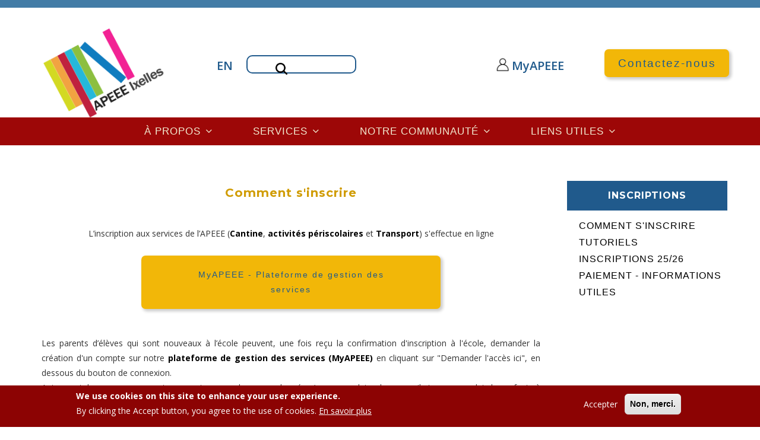

--- FILE ---
content_type: text/html; charset=UTF-8
request_url: https://apeeeb3.be/index.php/fr/inscriptions
body_size: 12927
content:
<!DOCTYPE html>
<html lang="fr" dir="ltr" prefix="content: http://purl.org/rss/1.0/modules/content/  dc: http://purl.org/dc/terms/  foaf: http://xmlns.com/foaf/0.1/  og: http://ogp.me/ns#  rdfs: http://www.w3.org/2000/01/rdf-schema#  schema: http://schema.org/  sioc: http://rdfs.org/sioc/ns#  sioct: http://rdfs.org/sioc/types#  skos: http://www.w3.org/2004/02/skos/core#  xsd: http://www.w3.org/2001/XMLSchema# ">
  <head> 
    <meta charset="utf-8" />
<noscript><style>form.antibot * :not(.antibot-message) { display: none !important; }</style>
</noscript><script>(function(i,s,o,g,r,a,m){i["GoogleAnalyticsObject"]=r;i[r]=i[r]||function(){(i[r].q=i[r].q||[]).push(arguments)},i[r].l=1*new Date();a=s.createElement(o),m=s.getElementsByTagName(o)[0];a.async=1;a.src=g;m.parentNode.insertBefore(a,m)})(window,document,"script","https://www.google-analytics.com/analytics.js","ga");ga("create", "UA-97034087-1", {"cookieDomain":"auto"});ga("set", "anonymizeIp", true);ga("send", "pageview");</script>
<link rel="canonical" href="https://apeeeb3.be/index.php/fr/inscriptions" />
<meta name="description" content="" />
<meta property="og:title" content="Inscriptions | APEEE Ixelles" />
<meta property="og:description" content="" />
<meta property="og:image:width" content="600" />
<meta name="twitter:card" content="summary_large_image" />
<meta name="twitter:description" content="" />
<meta name="twitter:title" content="Inscriptions | APEEE Ixelles" />
<meta name="MobileOptimized" content="width" />
<meta name="HandheldFriendly" content="true" />
<meta name="viewport" content="width=device-width, initial-scale=1.0" />
<style>div#sliding-popup, div#sliding-popup .eu-cookie-withdraw-banner, .eu-cookie-withdraw-tab {background: #8c0303} div#sliding-popup.eu-cookie-withdraw-wrapper { background: transparent; } #sliding-popup h1, #sliding-popup h2, #sliding-popup h3, #sliding-popup p, #sliding-popup label, #sliding-popup div, .eu-cookie-compliance-more-button, .eu-cookie-compliance-secondary-button, .eu-cookie-withdraw-tab { color: #ffffff;} .eu-cookie-withdraw-tab { border-color: #ffffff;}</style>
<link rel="icon" href="/favicon.ico" type="image/vnd.microsoft.icon" />
<link rel="alternate" hreflang="en" href="https://apeeeb3.be/index.php/enrolment" />
<link rel="alternate" hreflang="fr" href="https://apeeeb3.be/index.php/fr/inscriptions" />

    <title>Inscriptions | APEEE Ixelles</title>
    <link rel="stylesheet" media="all" href="/sites/default/files/css/css_saxkoO-dopXXkpr465iYmGq4YEnejfXWxcz3oP1NrWI.css" />
<link rel="stylesheet" media="all" href="//fonts.googleapis.com/css?family=Montserrat:400,700" />
<link rel="stylesheet" media="all" href="//fonts.googleapis.com/css?family=Open+Sans:400,600,700,800" />
<link rel="stylesheet" media="all" href="/sites/default/files/css/css_oluho8NGzlPzyli7IuW8WSeOmdQ8h_QZZHwX0QHpwvU.css" />


    <script type="application/json" data-drupal-selector="drupal-settings-json">{"path":{"baseUrl":"\/index.php\/","scriptPath":null,"pathPrefix":"fr\/","currentPath":"node\/2656","currentPathIsAdmin":false,"isFront":false,"currentLanguage":"fr","currentQuery":{"q":"index.php\/fr\/inscriptions"}},"pluralDelimiter":"\u0003","suppressDeprecationErrors":true,"ajaxPageState":{"libraries":"apeee\/apeee.skin.default,apeee\/global-styling,calendar\/calendar.theme,eu_cookie_compliance\/eu_cookie_compliance_default,gavias_blockbuilder\/gavias_blockbuilder.assets.frontend,gavias_sliderlayer\/gavias_sliderlayer.assets.frontend,google_analytics\/google_analytics,system\/base,views\/views.ajax,views\/views.module","theme":"apeee","theme_token":null},"ajaxTrustedUrl":{"\/fr\/search\/node":true},"google_analytics":{"trackOutbound":true,"trackMailto":true,"trackDownload":true,"trackDownloadExtensions":"7z|aac|arc|arj|asf|asx|avi|bin|csv|doc(x|m)?|dot(x|m)?|exe|flv|gif|gz|gzip|hqx|jar|jpe?g|js|mp(2|3|4|e?g)|mov(ie)?|msi|msp|pdf|phps|png|ppt(x|m)?|pot(x|m)?|pps(x|m)?|ppam|sld(x|m)?|thmx|qtm?|ra(m|r)?|sea|sit|tar|tgz|torrent|txt|wav|wma|wmv|wpd|xls(x|m|b)?|xlt(x|m)|xlam|xml|z|zip"},"eu_cookie_compliance":{"cookie_policy_version":"1.0.0","popup_enabled":true,"popup_agreed_enabled":false,"popup_hide_agreed":false,"popup_clicking_confirmation":false,"popup_scrolling_confirmation":false,"popup_html_info":"\u003Cdiv aria-labelledby=\u0022popup-text\u0022  class=\u0022eu-cookie-compliance-banner eu-cookie-compliance-banner-info eu-cookie-compliance-banner--opt-in\u0022\u003E\n  \u003Cdiv class=\u0022popup-content info eu-cookie-compliance-content\u0022\u003E\n        \u003Cdiv id=\u0022popup-text\u0022 class=\u0022eu-cookie-compliance-message\u0022 role=\u0022document\u0022\u003E\n      \u003Cb\u003EWe use cookies on this site to enhance your user experience.\u003C\/b\u003E\u0026nbsp;\u003Cbr \/\u003EBy clicking the Accept button, you agree to the use of cookies.\n              \u003Cbutton type=\u0022button\u0022 class=\u0022find-more-button eu-cookie-compliance-more-button\u0022\u003EEn savoir plus\u003C\/button\u003E\n          \u003C\/div\u003E\n\n    \n    \u003Cdiv id=\u0022popup-buttons\u0022 class=\u0022eu-cookie-compliance-buttons\u0022\u003E\n            \u003Cbutton type=\u0022button\u0022 class=\u0022agree-button eu-cookie-compliance-secondary-button\u0022\u003EAccepter\u003C\/button\u003E\n              \u003Cbutton type=\u0022button\u0022 class=\u0022decline-button eu-cookie-compliance-default-button\u0022\u003ENon, merci.\u003C\/button\u003E\n          \u003C\/div\u003E\n  \u003C\/div\u003E\n\u003C\/div\u003E","use_mobile_message":false,"mobile_popup_html_info":"\u003Cdiv aria-labelledby=\u0022popup-text\u0022  class=\u0022eu-cookie-compliance-banner eu-cookie-compliance-banner-info eu-cookie-compliance-banner--opt-in\u0022\u003E\n  \u003Cdiv class=\u0022popup-content info eu-cookie-compliance-content\u0022\u003E\n        \u003Cdiv id=\u0022popup-text\u0022 class=\u0022eu-cookie-compliance-message\u0022 role=\u0022document\u0022\u003E\n      \n              \u003Cbutton type=\u0022button\u0022 class=\u0022find-more-button eu-cookie-compliance-more-button\u0022\u003EEn savoir plus\u003C\/button\u003E\n          \u003C\/div\u003E\n\n    \n    \u003Cdiv id=\u0022popup-buttons\u0022 class=\u0022eu-cookie-compliance-buttons\u0022\u003E\n            \u003Cbutton type=\u0022button\u0022 class=\u0022agree-button eu-cookie-compliance-secondary-button\u0022\u003EAccepter\u003C\/button\u003E\n              \u003Cbutton type=\u0022button\u0022 class=\u0022decline-button eu-cookie-compliance-default-button\u0022\u003ENon, merci.\u003C\/button\u003E\n          \u003C\/div\u003E\n  \u003C\/div\u003E\n\u003C\/div\u003E","mobile_breakpoint":768,"popup_html_agreed":false,"popup_use_bare_css":false,"popup_height":"auto","popup_width":"100%","popup_delay":1000,"popup_link":"\/index.php\/cookie-policy","popup_link_new_window":true,"popup_position":false,"fixed_top_position":true,"popup_language":"fr","store_consent":true,"better_support_for_screen_readers":false,"cookie_name":"","reload_page":false,"domain":"","domain_all_sites":false,"popup_eu_only":false,"popup_eu_only_js":false,"cookie_lifetime":100,"cookie_session":0,"set_cookie_session_zero_on_disagree":0,"disagree_do_not_show_popup":false,"method":"opt_in","automatic_cookies_removal":true,"allowed_cookies":"","withdraw_markup":"\u003Cbutton type=\u0022button\u0022 class=\u0022eu-cookie-withdraw-tab\u0022\u003EParam\u00e8tres de confidentialit\u00e9\u003C\/button\u003E\n\u003Cdiv aria-labelledby=\u0022popup-text\u0022 class=\u0022eu-cookie-withdraw-banner\u0022\u003E\n  \u003Cdiv class=\u0022popup-content info eu-cookie-compliance-content\u0022\u003E\n    \u003Cdiv id=\u0022popup-text\u0022 class=\u0022eu-cookie-compliance-message\u0022 role=\u0022document\u0022\u003E\n      \u003Ch2\u003ENous utilisons des cookies sur ce site pour am\u00e9liorer votre exp\u00e9rience d\u0027utilisateur.\u003C\/h2\u003E\u003Cp\u003EVous avez consenti \u00e0 l\u0027ajout de cookies.\u003C\/p\u003E\n    \u003C\/div\u003E\n    \u003Cdiv id=\u0022popup-buttons\u0022 class=\u0022eu-cookie-compliance-buttons\u0022\u003E\n      \u003Cbutton type=\u0022button\u0022 class=\u0022eu-cookie-withdraw-button \u0022\u003ERetirer le consentement\u003C\/button\u003E\n    \u003C\/div\u003E\n  \u003C\/div\u003E\n\u003C\/div\u003E","withdraw_enabled":false,"reload_options":0,"reload_routes_list":"","withdraw_button_on_info_popup":false,"cookie_categories":[],"cookie_categories_details":[],"enable_save_preferences_button":true,"cookie_value_disagreed":"0","cookie_value_agreed_show_thank_you":"1","cookie_value_agreed":"2","containing_element":"body","settings_tab_enabled":false,"olivero_primary_button_classes":"","olivero_secondary_button_classes":"","close_button_action":"","open_by_default":true,"modules_allow_popup":true,"hide_the_banner":false,"geoip_match":true,"unverified_scripts":["\/"]},"views":{"ajax_path":"\/index.php\/fr\/views\/ajax","ajaxViews":{"views_dom_id:6bc5960af45664a246328378fd05a5eda767f1c163e1247c53b1823c4f6a7a39":{"view_name":"event","view_display_id":"block_6","view_args":"","view_path":"\/canteen-news","view_base_path":"blogs-grid-events","view_dom_id":"6bc5960af45664a246328378fd05a5eda767f1c163e1247c53b1823c4f6a7a39","pager_element":0}}},"user":{"uid":0,"permissionsHash":"bc5a0bfed310ca972eb3c699fec43c809ab4bef81c043904e5070871229e5e6c"}}</script>
<script src="/sites/default/files/js/js_Ij1FPbp9K9g1CrijuWvvHg9YyVZ4hT8zBC8DpjnkmOs.js"></script>


    <link rel="stylesheet" href="https://apeeeb3.be/themes/apeee/css/custom.css" media="screen" />
    <link rel="stylesheet" href="https://apeeeb3.be/themes/apeee/css/update.css" media="screen" />

    

    
  </head>

  
  <body class="layout-no-sidebars page-node-2656 page-node_2656 node_2656 not-preloader footer-fixed path-node node--type-page">

    <a href="#main-content" class="visually-hidden focusable">
      Aller au contenu principal
    </a>
    
      <div class="dialog-off-canvas-main-canvas" data-off-canvas-main-canvas>
    <div class="body-page gva-body-page">
	    <header id="header" class="header-v4">

      <div class="flashnews">
      <div class="flashnews-inner">
        <div class="container">
          <div class="content">
            <h4 class="flash-title">  <div>
    <div class="views-element-container block block-views block-views-blockevent-block-6 no-title" id="block-views-block-event-block-6">
  
    
      <div class="content block-content">
      <div><div class="post-style-hero v2 gva-view js-view-dom-id-6bc5960af45664a246328378fd05a5eda767f1c163e1247c53b1823c4f6a7a39">
  
  
  

  
  
  

    

  
  

  
  
</div>
</div>

    </div>
  </div>

  </div>
</h4>
          </div>
        </div>
      </div>
    </div>
  
  
            

  <div class="header-main">
    <div class="container">
      <div class="header-inner clearfix">
        <div class="row">

          <div class="col-md-3 col-sm-6 col-xs-12 branding">
                            <div>
    
      <a href="/fr" title="Accueil" rel="home" class="site-branding-logo">
               <img src="/themes/apeee/logo.png" alt="Accueil" />
        
    </a>
    
  </div>

                      </div>

          <div id="header-content">

            <div class="col-md-1 col-sm-6 col-xs-2 lan">
                                <div>
    <div class="language-switcher-language-url block block-language block-language-blocklanguage-interface no-title" id="block-languageswitcher-2" role="navigation">
  
    
      <div class="content block-content">
      <ul class="links"><li class="lan_nav"><a href="/index.php/enrolment?q=index.php/fr/inscriptions" class="language-link" hreflang="en" data-drupal-link-query="{&quot;q&quot;:&quot;index.php\/fr\/inscriptions&quot;}" data-drupal-link-system-path="node/2656">en</a></li></ul>
    </div>
  </div>

  </div>

                          </div>

            <div class="col-md-2 col-sm-6 col-xs-4 search">
                                <div>
    <div class="search-block-form block block-search container-inline" data-drupal-selector="search-block-form" id="block-searchform" role="search">
  
    
      <form action="/fr/search/node" method="get" id="search-block-form" accept-charset="UTF-8" class="search-form search-block-form">
  <div class="js-form-item form-item js-form-type-search form-item-keys js-form-item-keys form-no-label">
      <label for="edit-keys" class="visually-hidden">Rechercher</label>
        <input title="Indiquer les termes à rechercher" data-drupal-selector="edit-keys" type="search" id="edit-keys" name="keys" value="" size="15" maxlength="128" class="form-search" />

        </div>
<div data-drupal-selector="edit-actions" class="form-actions js-form-wrapper form-wrapper" id="edit-actions"><input class="search-form__submit button js-form-submit form-submit" data-drupal-selector="edit-submit" type="submit" id="edit-submit" value="" />
</div>

</form>

  </div>

  </div>

                          </div>

            <div class="col-md-2 col-sm-6 col-xs-6 my_apeee">
                                <div>
    <div id="block-00headermyapeeelink" class="block block-block-content block-block-contentb34d010c-65a1-4046-9561-a10ec72d19bb no-title">
  
    
      <div class="content block-content">
      
            <div class="field field--name-body field--type-text-with-summary field--label-hidden field__item"><a href="https://services.apeeeb3.be" class="myapeee_link" target="_blank" data-toggle="modal" data-target="#myAPEEE">
    <img class="myapeee_link_icon" src="https://apeeeb3.be/images/theme/user.png"> MyAPEEE
</a>

<div class="modal fade" id="myAPEEE" role="dialog">
  <div class="modal-dialog">
  
    <div class="modal-content">
      <div class="modal-header">
        <button type="button" class="close" data-dismiss="modal">×</button>
        <h4 class="modal-title">MyAPEEE</h4>
      </div>
      <div class="modal-body">
        MyAPEEE est une plateforme réservée aux membres de l’APEEE. 
        <a href="https://apeeeb3.be/fr/article/myapeee-quest-ce-que-cest-0"><b>Cliquez ici </b></a> pour en savoir plus ou 
        <a href="https://services.apeeeb3.be" target="_blank"><b>cliquez ici</b></a> pour visiter MyAPEEE.
      </div>
      <div class="modal-footer">
        <button type="button" class="btn btn-default" data-dismiss="modal">Fermer</button>
      </div>
    </div>
    
  </div>
</div></div>
      
    </div>
  </div>

  </div>

                          </div>

            <div class="col-md-3 col-sm-8 col-xs-12">
                                <div>
    <div id="block-headerrightdesktop" class="block block-block-content block-block-content8bf81961-2b78-48bd-878e-036532153a7e no-title">
  
    
      <div class="content block-content">
      
            <div class="field field--name-body field--type-text-with-summary field--label-hidden field__item"><br>
<div class="row" id="header-buttons">
<!--
<a href="https://services.apeeeb3.be/" 
    target="_blank" 
    class="gsc-button text-center medium" 
    data-toggle="modal" 
    data-target="#myAPEEE"  
    id="button-my-apeee">
    
    MyAPEEE
</a>


<div class="modal fade" id="myAPEEE" role="dialog">
  <div class="modal-dialog">
  
    <div class="modal-content">
      <div class="modal-header">
        <button type="button" class="close" data-dismiss="modal">×</button>
        <h4 class="modal-title">MyAPEEE</h4>
      </div>
      <div class="modal-body">
        MyAPEEE is a members’ only  platform which is designed to allow members access to various functions. 
        <a href="https://www.apeeeb3.be/article/myapeee-what-it"><b>Click here</b></a> to learn more or 
        <a href="https://services.apeeeb3.be" target="_blank"><b>click here</b></a> to visit MyAPEEE.
      </div>
      <div class="modal-footer">
        <button type="button" class="btn btn-default" data-dismiss="modal">Close</button>
      </div>
    </div>
    
  </div>
</div>


        <a href="https://services.apeeeb3.be/" 
            target="_blank" 
            class="gsc-button text-center medium" 
            id="button-my-apeee" title="Log in to Enrolment platform">
            MyAPEEE ENROLMENT PLATFORM
        </a>
-->
        <a role="button" 
          data-toggle="collapse" 
          data-parent="#accordion-xwrd3" 
          href="#contact-apeee" 
          aria-expanded="true"
          class="gsc-button medium text-center collapsed" 
          id="button-my-apeee">
            Contactez-nous
        </a>

        <div id="contact-apeee" class="panel-collapse collapse" role="tabpanel">
            <div class="panel-body">
                   <div style="text-align: left"> 
              <center><b>Permanence téléphonique <br> de 10h à 12h</b></center>
              <center>N.B. Après-midi: uniquement urgences</center>
              <br>    
                  
                  <b>Transport</b> <br>
                  02 211 40 03 - <a href="mailto:transport@apeeeixelles.be">transport@apeeeixelles.be</a>
                  <br />
                   <b>Périscolaire</b> <br>
                   02 211 40 04 - <a href="mailto:periscolaire@apeeeixelles.be">periscolaire@apeeeixelles.be</a>
                  <br />
                  <b>Cantine</b> <br>
                    02 211 40 05 / 02 211 40 06 - <a href="mailto:cantine@apeeeixelles.be">cantine@apeeeixelles.be</a>
                  <br />
                  <b>Finances</b> <br>
                    02 211 40 09 - <a href="mailto:info@apeeeixelles.be"> info@apeeeixelles.be</a>
                  <br />
                  <br>
                  <b>Direction </b><br>
                  <a href="mailto:info@apeeeixelles.be"> info@apeeeixelles.be</a><br>
                  <b>IT HelpDesk</b><br>
                  <a href="mailto:webmaster@apeeeixelles.be">webmaster@apeeeixelles.be</a>
            </div>
            <br>
            <a href="https://services.apeeeb3.be/fr/support/" 
                target="_blank" class="gsc-button text-center medium"     
       style="width:100%; font-size:14px"
       id="button-my-apeee">

                Contacter CA APEEE
            </a>
        </div>

</div></div>
      
    </div>
  </div>

  </div>

                          </div>

          </div>
        </div>  
      </div>
    </div>  
  </div>

  <div class="main-menu gv-sticky-menu">
    <div class="container header-content-layout">
      <div class="header-main-inner p-relative">
        <div class="row">
          <div class="col-md-12 col-sm-12 col-xs-12 p-static">
            <div class="area-main-menu">
              <div class="area-inner">

                  <div class="gva-languages-region languages-region">
                    <div class="languages-content">
                      
                    </div>
                  </div>


                <div class="gva-offcanvas-mobile">
                  <div class="close-offcanvas hidden"><i class="gv-icon-8"></i></div>
                                        <div>
    <nav role="navigation" aria-labelledby="block-apeee-main-menu-menu" id="block-apeee-main-menu" class="block block-menu navigation menu--main">
          
  
  <h2  class="visually-hidden block-title" id="block-apeee-main-menu-menu"><span>Main navigation</span></h2>
  
  <div class="block-content">
                 
<div class="gva-navigation">

              <ul  class="gva_menu gva_menu_main">
      
                              
            <li  class="menu-item menu-item--expanded">
        <a href="/index.php/fr/propos-de-lapeee">
                    À propos
                      <span class="icaret nav-plus fa fa-angle-down"></span>
            
        </a>
          
                                <ul class="menu sub-menu">
                              
            <li  class="menu-item">
        <a href="/index.php/fr/propos-de-lapeee">
                    À propos
            
        </a>
          
              </li>
                          
            <li  class="menu-item">
        <a href="/index.php/fr/cotisation">
                    Adhésion
            
        </a>
          
              </li>
                          
            <li  class="menu-item">
        <a href="/index.php/fr/organisation">
                    Organisation
            
        </a>
          
              </li>
                          
            <li  class="menu-item menu-item--collapsed">
        <a href="/index.php/fr/affaires-pedagogiques">
                    Affaires pédagogiques
            
        </a>
          
              </li>
                          
            <li  class="menu-item menu-item--expanded">
        <a href="/index.php/fr/ce-que-nous-faisons">
                    Ce que nous faisons
                      <span class="icaret nav-plus fa fa-angle-down"></span>
            
        </a>
          
                                <ul class="menu sub-menu">
                              
            <li  class="menu-item">
        <a href="/index.php/fr/impliquez-vous">
                    Impliquez-vous
            
        </a>
          
              </li>
                          
            <li  class="menu-item">
        <a href="/index.php/fr/parents-developpement-durable">
                    Parents &amp; développement durable
            
        </a>
          
              </li>
                          
            <li  class="menu-item">
        <a href="/index.php/fr/services-offerts-par-l-apeee">
                    Services de l&#039;APEEE
            
        </a>
          
              </li>
                          
            <li  class="menu-item">
        <a href="/index.php/fr/springfest">
                    SpringFest
            
        </a>
          
              </li>
                          
            <li  class="menu-item">
        <a href="/index.php/fr/projets-des-eleves">
                    Projets d&#039;élèves
            
        </a>
          
              </li>
                          
            <li  class="menu-item">
        <a href="/index.php/fr/APEEE-Ixelles-social-fund">
                    Fonds social
            
        </a>
          
              </li>
        </ul>
  
              </li>
                          
            <li  class="menu-item menu-item--expanded">
        <a href="/index.php/fr/apeee-board">
                    Qui est qui
                      <span class="icaret nav-plus fa fa-angle-down"></span>
            
        </a>
          
                                <ul class="menu sub-menu">
                              
            <li  class="menu-item">
        <a href="/index.php/fr/apeee-board">
                    Conseil d&#039;administration
            
        </a>
          
              </li>
                          
            <li  class="menu-item">
        <a href="/index.php/fr/bureau-apeee">
                    Equipe APEEE
            
        </a>
          
              </li>
                          
            <li  class="menu-item">
        <a href="/index.php/fr/reps-sections-linguistiques">
                    Représentants des sections linguistiques
            
        </a>
          
              </li>
        </ul>
  
              </li>
                          
            <li  class="menu-item menu-item--expanded">
        <a href="/index.php/fr/documents-principaux">
                    Documents
                      <span class="icaret nav-plus fa fa-angle-down"></span>
            
        </a>
          
                                <ul class="menu sub-menu">
                              
            <li  class="menu-item">
        <a href="/index.php/fr/documents-principaux">
                    Documents principaux
            
        </a>
          
              </li>
                          
            <li  class="menu-item">
        <a href="/index.php/fr/position-papers">
                    Prises de position
            
        </a>
          
              </li>
                          
            <li  class="menu-item">
        <a href="/index.php/fr/meetings-documents">
                    Reunions
            
        </a>
          
              </li>
        </ul>
  
              </li>
        </ul>
  
              </li>
                          
            <li  class="menu-item menu-item--expanded menu-item--active-trail">
        <a href="/index.php/fr/services-offerts-par-l-apeee">
                    Services
                      <span class="icaret nav-plus fa fa-angle-down"></span>
            
        </a>
          
                                <ul class="menu sub-menu">
                              
            <li  class="menu-item menu-item--expanded">
        <a href="/index.php/fr/cantine">
                    Cantine
                      <span class="icaret nav-plus fa fa-angle-down"></span>
            
        </a>
          
                                <ul class="menu sub-menu">
                              
            <li  class="menu-item menu-item--expanded">
        <a href="">
                    Menus &amp; Goûters
                      <span class="icaret nav-plus fa fa-angle-down"></span>
            
        </a>
          
                                <ul class="menu sub-menu">
                              
            <li  class="menu-item">
        <a href="/index.php/fr/cantine/menus-et-allergens">
                    Menu &amp; goûter du jour
            
        </a>
          
              </li>
                          
            <li  class="menu-item">
        <a href="/index.php/fr/menu-du-mois">
                    Menus du mois
            
        </a>
          
              </li>
                          
            <li  class="menu-item">
        <a href="/index.php/fr/gouters-du-mois">
                    Goûters du mois
            
        </a>
          
              </li>
        </ul>
  
              </li>
                          
            <li  class="menu-item menu-item--expanded">
        <a href="">
                    Allergènes
                      <span class="icaret nav-plus fa fa-angle-down"></span>
            
        </a>
          
                                <ul class="menu sub-menu">
                              
            <li  class="menu-item">
        <a href="/index.php/fr/repas-de-la-semaine">
                    Repas (normal) de la semaine
            
        </a>
          
              </li>
                          
            <li  class="menu-item">
        <a href="/index.php/fr/allergenes-vegetariens-hebdomadaires">
                    Repas (végétarien) de la semaine
            
        </a>
          
              </li>
                          
            <li  class="menu-item">
        <a href="/index.php/fr/allergenesgouters-de-la-semaine">
                    Goûters de la semaine
            
        </a>
          
              </li>
        </ul>
  
              </li>
                          
            <li  class="menu-item menu-item--expanded">
        <a href="/index.php/fr/inscription-cantine">
                    Organisation &amp; Inscriptions
                      <span class="icaret nav-plus fa fa-angle-down"></span>
            
        </a>
          
                                <ul class="menu sub-menu">
                              
            <li  class="menu-item">
        <a href="/index.php/fr/inscription-cantine">
                    Inscriptions et tarifs
            
        </a>
          
              </li>
                          
            <li  class="menu-item">
        <a href="/index.php/fr/cantine/politique-alimentaire">
                    Politique alimentaire
            
        </a>
          
              </li>
                          
            <li  class="menu-item">
        <a href="/index.php/fr/reglement">
                    Règlement
            
        </a>
          
              </li>
                          
            <li  class="menu-item">
        <a href="/index.php/fr/pause-repas-des-secondaires">
                    Pause déjeuner Secondaire
            
        </a>
          
              </li>
                          
            <li  class="menu-item">
        <a href="https://apeeeb3.be/fr/visiter-la-cantine?q=visit-canteen">
                    Visiter la cantine
            
        </a>
          
              </li>
                          
            <li  class="menu-item">
        <a href="/index.php/fr/ticket-occasionnel">
                    Tickets occasionnels
            
        </a>
          
              </li>
                          
            <li  class="menu-item">
        <a href="/index.php/fr/badge">
                    Badge
            
        </a>
          
              </li>
        </ul>
  
              </li>
                          
            <li  class="menu-item">
        <a href="/index.php/fr/cafeteria">
                    Cafeteria
            
        </a>
          
              </li>
                          
            <li  class="menu-item">
        <a href="/index.php/fr/canteen-faq">
                    FAQ
            
        </a>
          
              </li>
                          
            <li  class="menu-item">
        <a href="/index.php/fr/cantine-contact">
                    Contact
            
        </a>
          
              </li>
        </ul>
  
              </li>
                          
            <li  class="menu-item menu-item--expanded">
        <a href="/index.php/fr/periscolaire">
                    Activités périscolaires
                      <span class="icaret nav-plus fa fa-angle-down"></span>
            
        </a>
          
                                <ul class="menu sub-menu">
                              
            <li  class="menu-item">
        <a href="/index.php/fr/periscolaire/inscription-et-couts">
                    Inscriptions et tarifs
            
        </a>
          
              </li>
                          
            <li  class="menu-item">
        <a href="/index.php/fr/regles-periscolaire">
                    Règlement
            
        </a>
          
              </li>
                          
            <li  class="menu-item">
        <a href="/index.php/fr/activites-collective">
                    Activités collectives
            
        </a>
          
              </li>
                          
            <li  class="menu-item">
        <a href="/index.php/fr/periscolaire/cours-particuliers-musique">
                    Cours particuliers de musique
            
        </a>
          
              </li>
                          
            <li  class="menu-item">
        <a href="/index.php/fr/extracurricular-activities/faq">
                    FAQ
            
        </a>
          
              </li>
                          
            <li  class="menu-item">
        <a href="/index.php/fr/periscolaire/contact">
                    Contact
            
        </a>
          
              </li>
        </ul>
  
              </li>
                          
            <li  class="menu-item menu-item--expanded">
        <a href="/index.php/fr/transport">
                    Transport
                      <span class="icaret nav-plus fa fa-angle-down"></span>
            
        </a>
          
                                <ul class="menu sub-menu">
                              
            <li  class="menu-item">
        <a href="/index.php/fr/transport/tarifs-et-inscription">
                    Inscriptions et tarifs
            
        </a>
          
              </li>
                          
            <li  class="menu-item">
        <a href="/index.php/transport-rules">
                    Règlement
            
        </a>
          
              </li>
                          
            <li  class="menu-item">
        <a href="/index.php/fr/regles-de-securite-du-bus">
                    Règles de sécurité du bus
            
        </a>
          
              </li>
                          
            <li  class="menu-item">
        <a href="/index.php/fr/lignes-de-bus">
                    Lignes de bus
            
        </a>
          
              </li>
                          
            <li  class="menu-item">
        <a href="/index.php/transport/bus-drivers-monitors-and-supervision">
                    Chauffeurs de bus &amp; surveillants
            
        </a>
          
              </li>
                          
            <li  class="menu-item">
        <a href="/index.php/fr/systeme-de-suivi-des-bus">
                    Système de suivi des bus
            
        </a>
          
              </li>
                          
            <li  class="menu-item">
        <a href="/index.php/fr/transport-faq">
                    FAQ
            
        </a>
          
              </li>
                          
            <li  class="menu-item">
        <a href="/index.php/fr/transport-contact">
                    Contact
            
        </a>
          
              </li>
        </ul>
  
              </li>
                          
            <li  class="menu-item menu-item--expanded menu-item--active-trail">
        <a href="/index.php/fr/inscriptions">
                    Comment s&#039;inscrire
                      <span class="icaret nav-plus fa fa-angle-down"></span>
            
        </a>
          
                                <ul class="menu sub-menu">
                              
            <li  class="menu-item">
        <a href="/index.php/fr/inscriptions-25-26">
                    Inscriptions 25/26
            
        </a>
          
              </li>
                          
            <li  class="menu-item">
        <a href="/index.php/fr/myapeee-tutorials">
                    Tutoriels
            
        </a>
          
              </li>
                          
            <li  class="menu-item">
        <a href="/index.php/fr/paiements-informations-utiles">
                    Paiements - Informations utiles
            
        </a>
          
              </li>
        </ul>
  
              </li>
                          
            <li  class="menu-item">
        <a href="/index.php/fr/myapeee-mobile-application">
                    Application MyAPEEE
            
        </a>
          
              </li>
        </ul>
  
              </li>
                          
            <li  class="menu-item menu-item--expanded">
        <a href="/index.php/fr/bibliotheque-scolaire">
                    Notre communauté
                      <span class="icaret nav-plus fa fa-angle-down"></span>
            
        </a>
          
                                <ul class="menu sub-menu">
                              
            <li  class="menu-item">
        <a href="/index.php/fr/bibliotheque-scolaire">
                    Bibliothèque scolaire
            
        </a>
          
              </li>
                          
            <li  class="menu-item">
        <a href="/index.php/fr/eureka-objets-trouves">
                    Eureka - Objets trouvés
            
        </a>
          
              </li>
                          
            <li  class="menu-item">
        <a href="/index.php/fr/bourse-aux-livres">
                    Bourse aux livres
            
        </a>
          
              </li>
                          
            <li  class="menu-item menu-item--expanded">
        <a href="/index.php/fr/basketball">
                    Activités sportives
                      <span class="icaret nav-plus fa fa-angle-down"></span>
            
        </a>
          
                                <ul class="menu sub-menu">
                              
            <li  class="menu-item">
        <a href="/index.php/fr/basketball">
                    Basketball
            
        </a>
          
              </li>
                          
            <li  class="menu-item">
        <a href="/index.php/fr/natation">
                    Natation
            
        </a>
          
              </li>
        </ul>
  
              </li>
                          
            <li  class="menu-item">
        <a href="/index.php/fr/springfest">
                    SpringFest
            
        </a>
          
              </li>
                          
            <li  class="menu-item">
        <a href="/index.php/fr/echange-d-eleves">
                    Echange d’élèves
            
        </a>
          
              </li>
                          
            <li  class="menu-item">
        <a href="/index.php/fr/projets-des-eleves">
                    Projets des élèves
            
        </a>
          
              </li>
                          
            <li  class="menu-item">
        <a href="https://apeeeb3.be/sites/default/files/uploads/B3-Evening%20Events%20Procedure%202023-FR.pdf">
                    Evènements en soirée
            
        </a>
          
              </li>
        </ul>
  
              </li>
                          
            <li  class="menu-item menu-item--expanded">
        <a href="">
                    Liens utiles
                      <span class="icaret nav-plus fa fa-angle-down"></span>
            
        </a>
          
                                <ul class="menu sub-menu">
                              
            <li  class="menu-item">
        <a href="https://www.eeb3.eu">
                    Notre école
            
        </a>
          
              </li>
                          
            <li  class="menu-item">
        <a href="https://www.eursc.eu/en">
                    Secretary General
            
        </a>
          
              </li>
                          
            <li  class="menu-item">
        <a href="http://interparents.eu/">
                    Interparents
            
        </a>
          
              </li>
                          
            <li  class="menu-item">
        <a href="https://webgate.ec.europa.eu/kiddyweb/home.public">
                    Garderie
            
        </a>
          
              </li>
                          
            <li  class="menu-item">
        <a href="https://alumnieuropae.org/">
                    Alumni Association
            
        </a>
          
              </li>
                          
            <li  class="menu-item">
        <a href="https://www.eeb3.eu/fr/tedx/">
                    TEDx Youth@EEB3
            
        </a>
          
              </li>
        </ul>
  
              </li>
        </ul>
  

</div>


        </div>  
</nav>

  </div>

                  
                    
                                  </div>
                  
                <div id="menu-bar" class="menu-bar hidden-lg hidden-md">
                  <span class="one"></span>
                  <span class="two"></span>
                  <span class="three"></span>
                </div>
                
                              </div>
            </div>
          </div>

        </div>
      </div>
    </div>
  </div>

</header>
	
	<div role="main" class="main main-page">
	
		<div class="clearfix"></div>
					<div class="slideshow_content area">
				  <div>
    <div id="block-customsubscriptionblock" class="block block-block-content block-block-content2b8ea3f4-8e1a-46c2-baa8-1a194b49fa08 no-title">
  
    
      <div class="content block-content">
      
            <div class="field field--name-body field--type-text-with-summary field--label-hidden field__item"></div>
      
    </div>
  </div>

  </div>

			</div>
			

					<div class="help show">
				<div class="container">
					<div class="control-panel"><i class="fa fa-cogs"></i></div>
					<div class="content-inner">
						
					</div>
				</div>
			</div>
		
		
		<div class="clearfix"></div>
		
		<div class="clearfix"></div>

		<div id="content" class="content content-full">
			<div class="container">
                <!--
                                <h2><span property="schema:name">Inscriptions</span>
</h2>
                				-->
				<div class="content-main-inner">
	<div class="row">
		
					
						 				 		
							
       

		<div id="page-main-content" class="main-content col-xs-12 col-md-9 sb-r ">

			<div class="main-content-inner">
				
				
									<div class="content-main">
						  <div>
    <div id="block-apeee-content" class="block block-system block-system-main-block no-title">
  
    
      <div class="content block-content">
      

<article data-history-node-id="2656" role="article" typeof="schema:WebPage" class="node node--type-page node--view-mode-full">
  <header>
    
            
      </header>
  <div class="node__content clearfix">
    
            <div property="schema:text" class="field field--name-body field--type-text-with-summary field--label-hidden field__item"><div class="block-builder-main" id="blockbulider-60fgy"><div class="gavias-blockbuilder-content"><div class="gbb-row-wrapper">
    <div class=" gbb-row bg-size-cover"  style="" >
    <div class="bb-inner default">  
      <div class="bb-container container">
        <div class="row">
          <div class="row-wrapper clearfix">
                            <div  class="gsc-column col-lg-12 col-md-12 col-sm-12 col-xs-12">
                  <div class="column-inner  bg-size-cover" >
                    <div class="column-content-inner">
                                        <div class="widget gsc-heading  align-center style-2 text-dark " data-aos="fadeIn">
             
                        <h2 class="title"><span>Comment s'inscrire</span></h2>             <div class="line"></div>
                     </div>
         <div class="clearfix"></div>
         <div class="column-content " data-aos="fadeIn"><center>L’inscription aux services de l’APEEE  (<a href="/fr/cantine" title="Cantine"><b>Cantine</b></a>, <a href="/fr/periscolaire" title="activités périscolaires"><b>activités périscolaires</b></a> et <a href="/fr/transport" title="Transport"><b>Transport</b></a>) s'effectue en ligne</center>

<br />

<center>
  <a href="https://services.apeeeb3.be/" target="_blank" class="gsc-button large" id="button-my-apeee" style="width:60%!important;">
    MyAPEEE - Plateforme de gestion des services
  </a>
</center>

<br /></div><div class="column-content " data-aos="fadeIn"><span style="text-align:justify">
<p>
  Les parents d’élèves qui sont nouveaux à l’école peuvent, une fois reçu la confirmation d'inscription à l'école, demander la création d'un compte sur notre <a href="https://services.apeeeb3.be/" target="_blank"><b>plateforme de gestion des services (MyAPEEE)</b></a> en cliquant sur "Demander l'accès ici", en dessous du bouton de connexion.<br>
    Autrement, les nouveaux parents peuvent envoyer leurs coordonnées (nom complet, adresse mail et nom complet des enfants à l'école) à <a href="mailto:enrolment@apeeeixelles.be"><b>enrolment@apeeeixelles.be</b></a> afin de recevoir le mail d'invitation.
</p>
  
<center>
  <p style="background-color:#f2ead0;padding:10px;">
    <i><b>L’inscription en ligne aux services de l'APEEE n’est possible qu'aux parents membres de l’APEEE Ixelles et qui se sont acquittés du paiement de la cotisation annuelle.</b></i>
  </p>
</center>
  
</span></div><div class="column-content " data-aos="fadeIn"><center>
  <h5>PROCÉDURE D’INSCRIPTION</h5>
</center>
<br /></div>                   <div class="gsc-workprocess " id="workprocess-w7c1e" data-aos="fadeIn">
            <ul class="service-timeline post-area">
                             <li class="entry-timeline clearfix">
                  <div class="hentry skrollable skrollable-between" data-bottom-top="opacity: 0;" data-center-bottom="opacity: 1;" data-top-bottom="opacity: 0;">
                     <div class="icon"><span class="gv-icon-1220"></span></div>    
                     <div class="hentry-box clearfix">
                        <div class="content-inner">
                           <div class="title">VOTRE ENFANT EST INSCRIT À L’EEB3</div>
                           <div class="content"><span style="text-align:justify">
Vous devez avoir reçu la confirmation <u>d'inscription</u> de l'Ecole Européenne de Bruxelles III.
</span></div>
                        </div>   
                    </div>
                 </div> 
               </li>
                              <li class="entry-timeline clearfix">
                  <div class="hentry skrollable skrollable-between" data-bottom-top="opacity: 0;" data-center-bottom="opacity: 1;" data-top-bottom="opacity: 0;">
                     <div class="icon"><span class="gv-icon-968"></span></div>    
                     <div class="hentry-box clearfix">
                        <div class="content-inner">
                           <div class="title">ACCÈS À VOTRE COMPTE MyAPEEE</div>
                           <div class="content"><span style="text-align:justify">
Les parents déjà inscrits sont priés de vérifier que leur profil est bien à jour.<br>
Les nouveaux parents d’élèves doivent demander la création d'un compte sur MyAPEEE.
</span></div>
                        </div>   
                    </div>
                 </div> 
               </li>
                              <li class="entry-timeline clearfix">
                  <div class="hentry skrollable skrollable-between" data-bottom-top="opacity: 0;" data-center-bottom="opacity: 1;" data-top-bottom="opacity: 0;">
                     <div class="icon"><span class="gv-icon-968"></span></div>    
                     <div class="hentry-box clearfix">
                        <div class="content-inner">
                           <div class="title">PAIEMENT DE LA COTISATION ANNUELLE DE L’APEEE</div>
                           <div class="content"><span style="text-align:justify">
La cotisation annuelle doit être réglée avant de solliciter des services.<br>
Ce paiement peut être effectué dans MyAPEEE.
</span></div>
                        </div>   
                    </div>
                 </div> 
               </li>
                              <li class="entry-timeline clearfix">
                  <div class="hentry skrollable skrollable-between" data-bottom-top="opacity: 0;" data-center-bottom="opacity: 1;" data-top-bottom="opacity: 0;">
                     <div class="icon"><span class="gv-icon-1238"></span></div>    
                     <div class="hentry-box clearfix">
                        <div class="content-inner">
                           <div class="title">INSCRIPTION AUX SERVICES DE L'APEEE</div>
                           <div class="content"><span style="text-align:justify">
En vous connectant à la plateforme MyAPEEE vous pourrez solliciter et gérer les services pour vos enfants : cantine, activités périscolaires et transport.
</span></div>
                        </div>   
                    </div>
                 </div> 
               </li>
                 
                  
            </ul>
         </div>
                             </div>  
                                      </div>
                </div>
                  
          </div>
        </div>
      </div>
    </div>  
      </div>  
</div>  </div></div></div>
      
  </div>
</article>

    </div>
  </div>

  </div>

					</div>
				
							</div>

		</div>

		<!-- Sidebar Left -->
				<!-- End Sidebar Left -->

		<!-- Sidebar Right -->
					
							 

			<div class="col-lg-3 col-md-3 col-sm-12 col-xs-12 sidebar sidebar-right theiaStickySidebar">
				<div class="sidebar-inner">
					  <div>
    <nav role="navigation" aria-labelledby="block-enrolment-menu" id="block-enrolment" class="block block-menu navigation menu--enrolment">
    
  
  <h2  id="block-enrolment-menu"><span>INSCRIPTIONS</span></h2>
  
  <div class="block-content">
                 
              <ul class="gva_menu">
        
            <li  class="menu-item menu-item--active-trail">
        <a href="/index.php/fr/inscriptions" gva_layout="menu-list" gva_layout_columns="3" gva_block="apeeeb3_block_50" data-drupal-link-system-path="node/2656">Comment s&#039;inscrire</a>
        
      </li>
    
            <li  class="menu-item">
        <a href="/index.php/fr/myapeee-tutorials" gva_layout="menu-list" gva_layout_columns="3" gva_block="apeeeb3_block_50" data-drupal-link-system-path="node/2678">Tutoriels</a>
        
      </li>
    
            <li  class="menu-item">
        <a href="/index.php/fr/inscriptions-25-26" gva_layout="menu-list" gva_layout_columns="3" gva_block="00headermyapeeelink" data-drupal-link-system-path="node/2676">Inscriptions 25/26</a>
        
      </li>
    
            <li  class="menu-item">
        <a href="/index.php/payments-useful-information" gva_layout="menu-list" gva_layout_columns="3" gva_block="00headermyapeeelink">Paiement - Informations utiles</a>
        
      </li>
        </ul>
  


        </div>  
</nav>

  </div>

				</div>
			</div>
				<!-- End Sidebar Right -->
		
	</div>
</div>
			</div>
		</div>

		
				
		
	</div>
</div>

<footer id="footer" class="footer">
  
     
   <div class="footer-center">
      <div class="container">      
         <div class="row">
                          <div class="footer-first col-lg-3 col-md-3 col-sm-12 col-xs-12 column">
                  <div>
    <div id="block-apeeeb3-block-50" class="block block-block-content block-block-content643d94f5-f2f8-4ee5-87af-12941457c73c">
  
      <h2 class="block-title" ><span>APEEE</span></h2>
    
      <div class="content block-content">
      
            <div class="field field--name-body field--type-text-with-summary field--label-hidden field__item"><a href="/fr/propos-de-lapeee" class="footer-menu-links">À PROPOS</a><br />
<a href="/fr/organisation" class="footer-menu-links">ORGANISATION</a><br />
<a href="/fr/cotisation" class="footer-menu-links">COTISATIONS D'ADHÉSION</a><br />
<a href="/fr/impliquez-vous" class="footer-menu-links">IMPLIQUEZ-VOUS</a><br />
<a href="/fr/ce-que-nous-faisons" class="footer-menu-links">CE QUE NOUS FAISONS</a><br />
<a href="/fr/affaires-pedagogiques" class="footer-menu-links">AFFAIRES PÉDAGOGIQUES</a><br />
<a href="/fr/services-offerts-par-l-apeee" class="footer-menu-links">SERVICES OFFERTS</a><br />
<a href="/fr/apeee-board" class="footer-menu-links">QUI EST QUI</a><br />
<hr />
<a href="/fr/documents-principaux" class="footer-menu-links">DOCUMENTS</a><br /></div>
      
    </div>
  </div>

  </div>

              </div> 
            
                         <div class="footer-second col-lg-3 col-md-3 col-sm-12 col-xs-12 column">
                  <div>
    <div id="block-apeeeb3-block-47" class="block block-block-content block-block-content2dc73d8a-05c8-458f-b25e-be866089054b">
  
      <h2 class="block-title" ><span>Canteen</span></h2>
    
      <div class="content block-content">
      
            <div class="field field--name-body field--type-text-with-summary field--label-hidden field__item"><a href="/fr/cantine" class="footer-menu-links">ACCUEIL</a><br />
<a href="/fr/inscription-cantine" class="footer-menu-links">INSCRIPTIONS ET TARIFS</a><br />
<a href="/fr/reglement" class="footer-menu-links">RÈGLEMENT</a><br />
<a href="/fr/menu-et-politique-alimentaire" class="footer-menu-links">MENU</a><br />
<a href="/fr/cafeteria" class="footer-menu-links">CAFETERIA</a><br />
<a href="#" class="footer-menu-links">FAQ</a><br />
<a href="/fr/cantine-contact" class="footer-menu-links">CONTACT</a><br />
</div>
      
    </div>
  </div>

  </div>

              </div> 
            
                          <div class="footer-third col-lg-3 col-md-3 col-sm-12 col-xs-12 column">
                  <div>
    <div id="block-apeeeb3-block-49" class="block block-block-content block-block-contentfdc0b625-8fdb-4a45-9d32-0cd89da5eb2c">
  
      <h2 class="block-title" ><span>Extracurricular</span></h2>
    
      <div class="content block-content">
      
            <div class="field field--name-body field--type-text-with-summary field--label-hidden field__item"><a href="/fr/periscolaire" class="footer-menu-links">ACCUEIL</a><br />
<a href="/fr/periscolaire/inscription-et-couts" class="footer-menu-links">INSCRIPTIONS ET TARIFS</a><br />
<a href="/fr/regles-periscolaire" class="footer-menu-links">RÈGLEMENT</a><br />
<a href="/fr/activites-collective" class="footer-menu-links">ACTIVITÉS COLLECTIVES</a><br />
<a href="/fr/periscolaire/cours-particuliers-musique" class="footer-menu-links">COURS DE MUSIQUE</a><br />
<a href="/fr/periscolaire/stage-d-ete" class="footer-menu-links">STAGE D’ÉTÉ</a><br />
<a href="/fr/periscolaire/contact" class="footer-menu-links">CONTACT</a><br /></div>
      
    </div>
  </div>

  </div>

              </div> 
            
                           <div class="footer-four col-lg-3 col-md-3 col-sm-12 col-xs-12 column">
                  <div>
    <div id="block-apeeeb3-block-51" class="block block-block-content block-block-contentab13985e-e0ac-4678-8a00-2de8447831b3">
  
      <h2 class="block-title" ><span>Transport</span></h2>
    
      <div class="content block-content">
      
            <div class="field field--name-body field--type-text-with-summary field--label-hidden field__item"><a href="/fr/transport" class="footer-menu-links">ACCUEIL</a><br />
<a href="/fr/transport/tarifs-et-inscription" class="footer-menu-links">INSCRIPTIONS ET TARIFS</a><br />
<a href="/fr/reglement-transport" class="footer-menu-links">RÈGLEMENT</a><br />
<a href="/fr/lignes-de-bus" class="footer-menu-links">LIGNES DE BUS</a><br />
<a href="/fr/transport-faq" class="footer-menu-links">FAQ</a><br />
<a href="/fr/transport-contact" class="footer-menu-links">CONTACT</a><br /></div>
      
    </div>
  </div>

  </div>

              </div> 
                     </div>   
      </div>
   </div>   

      <div class="copyright">
      <div class="container">
        <div class="copyright-inner">
              <div>
    <div id="block-apeee-copyright" class="block block-block-content block-block-content6a74724d-d485-4216-a560-962e52758fde no-title">
  
    
      <div class="content block-content">
      
            <div class="field field--name-body field--type-text-with-summary field--label-hidden field__item"><div class="text-center">
APEEE Ixelles. <a href="/fr/politique-de-confidentialite">Politique de confidentialité (GDPR) </a> | <a href="/fr/politique-de-cookie">Politique de cookies</a>
</div>
</div>
      
    </div>
  </div>

  </div>

        </div>   
      </div>   
    </div>
  
</footer>

  <div class="gva-drupal-message-status">
      <div>
    <div data-drupal-messages-fallback class="hidden"></div>

  </div>

  </div>
 
  </div>

    
    <script src="/sites/default/files/js/js_dQB9uNbKeu3gtNGu90Gqhz_F0XZwXxGWZ83TEkWhWZk.js"></script>

    
        
  </body>
</html>


--- FILE ---
content_type: text/css
request_url: https://apeeeb3.be/themes/apeee/css/custom.css
body_size: 1087
content:
.invis_parant {
    display:none!important;
}

.fc-scroller.fc-day-grid-container {
    overflow: hidden scroll;
    height: 960px!important;
}

@media screen and (max-width: 800px) {
  div#qtip-9 {
    left: 1px!important;
  }

  div#qtip-9 {
    left: 94px!important;
    width: 100%;
  }
}

.button-action .gsc-button.medium {
    width:100%;
}

.lightgallery li {
    display: table-cell;
    padding: 2px;
}

.canteen-hover-box {
    background-color: #ebcc1957!important;
    padding:20px!important
}

.ldsBlueNoIcon .ddTitle .ddTitleText {
  background-color: #fff;
  -webkit-box-shadow: 0 0 2px 2px rgb(0 0 0 / 2%) inset;
  box-shadow: 0 0 2px 2px rgb(0 0 0 / 2%) inset;
  border: 1px solid rgba(0,0,0,.1);
  padding: 5px 10px;
}
.ldsBlueNoIcon {
  border: 1px solid #fff;
}
.ldsBlueNoIcon .divider {
  border-left: 1px solid #fff;
  border-right: 1px solid #fff;
  right: 24px;
}
.ldsBlueNoIcon .ddChild {
  border: 1px solid #fff;
  background-color: #fff;
  left: -1px;
}
.ldsBlueNoIcon .ddChild li.selected {
  background-color: #fff;
  color: #003;
}
.ldsBlueNoIcon .ddChild li {
  padding: 5px;
  background-color: #fff;
  border-bottom: 0 !important;
}

--- FILE ---
content_type: text/css
request_url: https://apeeeb3.be/themes/apeee/css/update.css
body_size: 4405
content:
/****/
.container {
  max-width: 100%;
}
.container .container {
  width: 100% !important;
}

ul {
  padding-left: 10px;
}
ul li {
  list-style: inherit;
  /*list-style-type: circle;*/
  /*margin-left: 50px;*/
}

.nav-tabs, .block-builder-main ul, .topbar ul, ul.contact-info, ul.menu {
  list-style: none !important;
  padding-left: 0;
}

.node--view-mode-full p {
  margin-bottom: 10px;
}

body div.body-page {
  background-color: #fff;
}

.sidebar nav.block {
  display: table;
}
.sidebar nav.block ul.gva_menu > li {
  width: 100%;
}
.sidebar nav.block ul.gva_menu > li > a {
  padding: 5px 0 !important;
  /* margin-left: -140px; */
  /* border-bottom: 1px solid rgba(0, 0, 0, 0.1); */
  display: block;
  width: 100%;
}

.sidebar nav.block ul.gva_menu > li > a:hover {
  /* padding: 10px 0 !important; */
  color:#206396!important;
  /* border-bottom: 1px solid rgba(0, 0, 0, 0.1); */
  /* display: block; */
}

.sidebar nav.block ul.gva_menu .sub-menu {
  border-top: none;
  box-shadow: none;
  display: block !important;
  opacity: 1 !important;
  position: static;
  visibility: visible !important;
}

.sidebar nav.block ul.gva_menu > li > a:before  {
  list-style-type: square!important;
}

.sidebar nav.block ul.gva_menu .sub-menu a {
  padding-right: 0 !important;
  font-size: 16px;
  list-style-type: disc;
  font-weight: 400;
  color: #696969;
  margin: -14px 0 -5px -20px;
}
.sidebar nav.block ul.gva_menu .sub-menu a:hover {
  color: #206396!important;
}

.site-branding-logo {
  max-height: inherit;
}
.site-branding-logo img {
  max-height: 150px;
  width: auto;
}

#user-register-form {
  padding: 20px 0;
}
#user-register-form .form-wrapper {
  margin-bottom: 15px;
  padding-bottom: 15px;
  border-bottom: 1px solid rgba(0, 0, 0, 0.1);
}
#user-register-form .form-wrapper#edit-actions {
  border-bottom: none;
}
#user-register-form label {
  width: 100%;
}
#user-register-form .form-item {
  margin-bottom: 15px;
}

body.path-user .help {
  max-width: 800px;
  margin: 0 auto;
}
body.path-user .help .container {
  width: 100%;
  padding: 0;
}
body.path-user #page-main-content > .main-content-inner {
  max-width: 800px;
  margin: 0 auto;
  -webkit-box-shadow: 0px 0px 10px rgba(0, 0, 0, 0.15);
  box-shadow: 0px 0px 10px rgba(0, 0, 0, 0.15);
  padding: 30px;
  margin-bottom: 50px;
  margin-top: 30px;
}
body.path-user summary {
  font-weight: 700;
  text-transform: uppercase;
  color: #0f7cbf;
}

.item-list ul {
  padding: 0;
  margin: 0 !important;
}
.item-list ul li.view-list-item {
  list-style-type: none !important;
}

header .area-main-menu .gva-search-region .search-content #edit-submit {
  top: 18px;
  right: 20px;
}

.gva-drupal-message-status {
  background: #fff;
  padding: 0 15px;
  position: fixed;
  bottom: 0;
  max-width: 1170px;
  max-height: 50%;
  margin: 0 auto;
  z-index: 999;
  width: 100%;
  -webkit-transform: translateX(-50%);
  -ms-transform: translateX(-50%);
  -o-transform: translateX(-50%);
  transform: translateX(-50%);
  left: 50%;
  -webkit-box-shadow: 1px -3px 7px rgba(0, 0, 0, 0.1);
  box-shadow: 1px -3px 7px rgba(0, 0, 0, 0.1);
}

.contact-message-feedback-form {
  padding-bottom: 45px;
  margin-bottom: 60px;
}

@media screen and (min-width: 768px) {
  input[type*='submit'] {
    font-size: 13px;
    text-transform: uppercase;
    font-family: "Montserrat", "Helvetica Neue", Helvetica, Arial, sans-serif;
    background: #0f7cbf;
    color: #fff;
    font-weight: 700;
    letter-spacing: 1px;
    /* margin-left: -207px!important;*/
    padding: 8px 15px!important;
    border-radius: 5px;
    -webkit-border-radius: 5px;
    -moz-border-radius: 5px;
    -ms-border-radius: 5px;
    -o-border-radius: 5px;
    position: relative;
    display: inline-block;
    -webkit-transition: all 0.35s;
    -o-transition: all 0.35s;
    transition: all 0.35s;
    -moz-transition: all 0.35s;
    -ms-transition: all 0.35s;
    border: 1px solid transparent;
    /* -webkit-box-shadow: 0 6px 10px rgba(0, 0, 0, 0.15);
    box-shadow: 0 6px 10px rgba(0, 0, 0, 0.15); */
  }
}

/* input[type*='submit']:hover {
  background: #fff;
  color: #000;
  border-color: #0f7cbf;
  -webkit-box-shadow: 0 3px 8px #0f7cbf;
  box-shadow: 0 3px 8px #0f7cbf;
} */

@media screen and (max-width: 767px) {
  input[type*='submit'] {
    margin-top: 3px;
    margin-left: -195px!important;
  }
}


--- FILE ---
content_type: text/plain
request_url: https://www.google-analytics.com/j/collect?v=1&_v=j102&aip=1&a=954690847&t=pageview&_s=1&dl=https%3A%2F%2Fapeeeb3.be%2Findex.php%2Ffr%2Finscriptions&ul=en-us%40posix&dt=Inscriptions%20%7C%20APEEE%20Ixelles&sr=1280x720&vp=1280x720&_u=YEBAAEABAAAAACAAI~&jid=1283867083&gjid=1120521581&cid=783618676.1769445614&tid=UA-97034087-1&_gid=432456295.1769445614&_r=1&_slc=1&z=1942015880
body_size: -449
content:
2,cG-VK9TK4KQ22